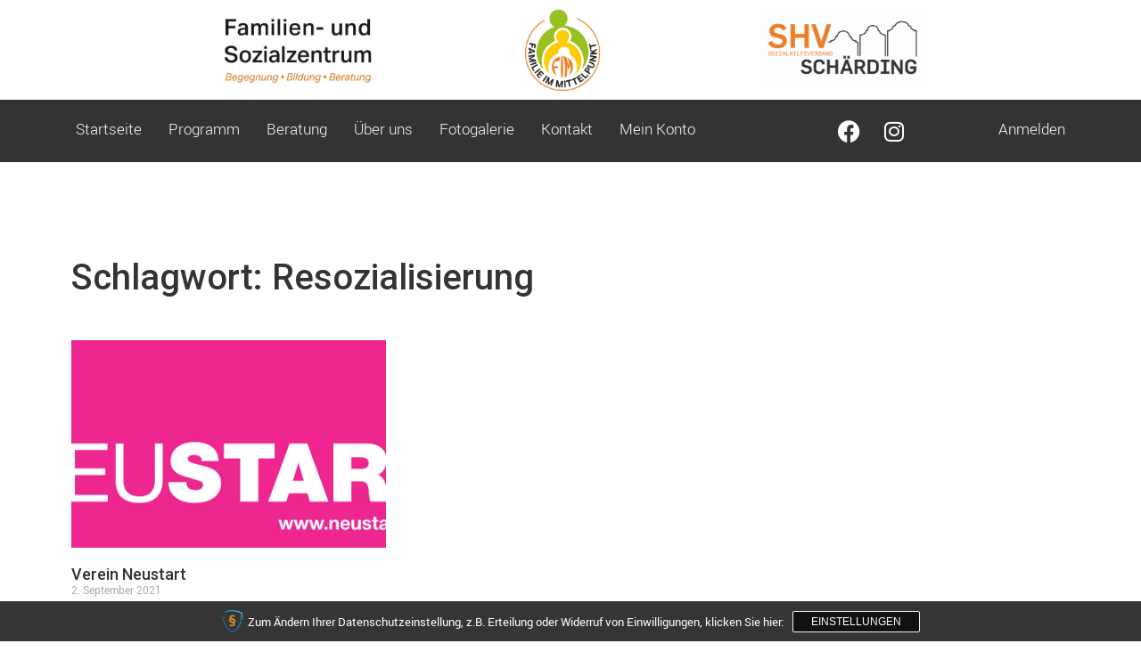

--- FILE ---
content_type: text/css
request_url: https://familienzentrum.at/wp-content/uploads/elementor/css/post-5.css?ver=1768218767
body_size: 466
content:
.elementor-kit-5{--e-global-color-primary:#333333;--e-global-color-secondary:#95C11F;--e-global-color-text:#333333;--e-global-color-accent:#61CE70;--e-global-color-8c748e9:#E68D18;--e-global-color-83208f1:#333333;--e-global-color-b1e1b95:#FFFFFF;--e-global-color-4b3f8f3:#000000;--e-global-color-aaeb218:#333333;--e-global-color-df73c1a:#EDEDED;--e-global-color-bff9975:#95C11F;--e-global-color-769a206:#FFCC00;--e-global-color-0af40c3:#a3a3a3;--e-global-color-fab2249:#4888B3;--e-global-color-ac5356e:#562C21;--e-global-color-17bf55e:#74ACC3;--e-global-color-91d7da9:#D35192;--e-global-color-a844ef2:#2D2954;--e-global-color-aea2b4e:#C03A11;--e-global-color-0f96024:#814B93;--e-global-color-ddd9225:#30793E;--e-global-color-606ae82:#DE7B0F;--e-global-typography-primary-font-family:"Roboto";--e-global-typography-primary-font-weight:600;--e-global-typography-secondary-font-family:"Roboto Slab";--e-global-typography-secondary-font-weight:400;--e-global-typography-text-font-family:"Roboto";--e-global-typography-text-font-weight:400;--e-global-typography-accent-font-family:"Roboto";--e-global-typography-accent-font-weight:500;color:var( --e-global-color-text );}.elementor-kit-5 e-page-transition{background-color:#FFBC7D;}.elementor-kit-5 a{color:var( --e-global-color-text );}.elementor-kit-5 a:hover{color:var( --e-global-color-secondary );}.elementor-section.elementor-section-boxed > .elementor-container{max-width:1140px;}.e-con{--container-max-width:1140px;}.elementor-widget:not(:last-child){margin-block-end:20px;}.elementor-element{--widgets-spacing:20px 20px;--widgets-spacing-row:20px;--widgets-spacing-column:20px;}{}h1.entry-title{display:var(--page-title-display);}@media(max-width:1024px){.elementor-section.elementor-section-boxed > .elementor-container{max-width:1024px;}.e-con{--container-max-width:1024px;}}@media(max-width:767px){.elementor-section.elementor-section-boxed > .elementor-container{max-width:767px;}.e-con{--container-max-width:767px;}}

--- FILE ---
content_type: text/css
request_url: https://familienzentrum.at/wp-content/uploads/elementor/css/post-28837.css?ver=1768218767
body_size: 998
content:
.elementor-28837 .elementor-element.elementor-element-333add4{--display:flex;--flex-direction:row;--container-widget-width:initial;--container-widget-height:100%;--container-widget-flex-grow:1;--container-widget-align-self:stretch;--flex-wrap-mobile:wrap;--justify-content:space-evenly;}.elementor-28837 .elementor-element.elementor-element-333add4:not(.elementor-motion-effects-element-type-background), .elementor-28837 .elementor-element.elementor-element-333add4 > .elementor-motion-effects-container > .elementor-motion-effects-layer{background-color:var( --e-global-color-b1e1b95 );}.elementor-28837 .elementor-element.elementor-element-3f97dc5{width:var( --container-widget-width, 16% );max-width:16%;--container-widget-width:16%;--container-widget-flex-grow:0;text-align:left;}.elementor-28837 .elementor-element.elementor-element-3f97dc5.elementor-element{--flex-grow:0;--flex-shrink:0;}.elementor-28837 .elementor-element.elementor-element-3f97dc5 img{width:100%;}.elementor-28837 .elementor-element.elementor-element-71fd7db{width:var( --container-widget-width, 8% );max-width:8%;--container-widget-width:8%;--container-widget-flex-grow:0;text-align:left;}.elementor-28837 .elementor-element.elementor-element-71fd7db.elementor-element{--flex-grow:0;--flex-shrink:0;}.elementor-28837 .elementor-element.elementor-element-71fd7db img{width:96%;}.elementor-28837 .elementor-element.elementor-element-c6c54e3{width:var( --container-widget-width, 17% );max-width:17%;--container-widget-width:17%;--container-widget-flex-grow:0;}.elementor-28837 .elementor-element.elementor-element-c6c54e3 img{width:100%;}.elementor-28837 .elementor-element.elementor-element-630ec2e{--display:flex;--flex-direction:row;--container-widget-width:calc( ( 1 - var( --container-widget-flex-grow ) ) * 100% );--container-widget-height:100%;--container-widget-flex-grow:1;--container-widget-align-self:stretch;--flex-wrap-mobile:wrap;--align-items:stretch;--gap:10px 10px;--row-gap:10px;--column-gap:10px;--margin-top:0px;--margin-bottom:0px;--margin-left:0px;--margin-right:0px;--padding-top:0px;--padding-bottom:0px;--padding-left:0px;--padding-right:0px;}.elementor-28837 .elementor-element.elementor-element-630ec2e:not(.elementor-motion-effects-element-type-background), .elementor-28837 .elementor-element.elementor-element-630ec2e > .elementor-motion-effects-container > .elementor-motion-effects-layer{background-color:var( --e-global-color-aaeb218 );}.elementor-28837 .elementor-element.elementor-element-98964e2{--display:flex;--margin-top:0px;--margin-bottom:0px;--margin-left:0px;--margin-right:0px;--padding-top:0px;--padding-bottom:0px;--padding-left:0px;--padding-right:0px;}.elementor-28837 .elementor-element.elementor-element-c787df5{--display:flex;--flex-direction:row;--container-widget-width:calc( ( 1 - var( --container-widget-flex-grow ) ) * 100% );--container-widget-height:100%;--container-widget-flex-grow:1;--container-widget-align-self:stretch;--flex-wrap-mobile:wrap;--align-items:stretch;--gap:10px 10px;--row-gap:10px;--column-gap:10px;--margin-top:0px;--margin-bottom:0px;--margin-left:0px;--margin-right:0px;--padding-top:10px;--padding-bottom:10px;--padding-left:0px;--padding-right:0px;}.elementor-28837 .elementor-element.elementor-element-1eb7715{--display:flex;--margin-top:0px;--margin-bottom:0px;--margin-left:0px;--margin-right:0px;--padding-top:0px;--padding-bottom:0px;--padding-left:0px;--padding-right:0px;}.elementor-28837 .elementor-element.elementor-element-8780fea > .elementor-widget-container{margin:0px 0px 0px 0px;padding:0px 0px 0px 0px;}.elementor-28837 .elementor-element.elementor-element-8780fea .elementor-menu-toggle{margin-right:auto;}.elementor-28837 .elementor-element.elementor-element-8780fea .elementor-nav-menu .elementor-item{font-family:"Roboto", Sans-serif;font-size:17px;font-weight:300;}.elementor-28837 .elementor-element.elementor-element-8780fea .elementor-nav-menu--main .elementor-item{color:var( --e-global-color-b1e1b95 );fill:var( --e-global-color-b1e1b95 );padding-left:15px;padding-right:15px;}.elementor-28837 .elementor-element.elementor-element-8780fea .elementor-nav-menu--main .elementor-item:hover,
					.elementor-28837 .elementor-element.elementor-element-8780fea .elementor-nav-menu--main .elementor-item.elementor-item-active,
					.elementor-28837 .elementor-element.elementor-element-8780fea .elementor-nav-menu--main .elementor-item.highlighted,
					.elementor-28837 .elementor-element.elementor-element-8780fea .elementor-nav-menu--main .elementor-item:focus{color:var( --e-global-color-secondary );fill:var( --e-global-color-secondary );}.elementor-28837 .elementor-element.elementor-element-8780fea .elementor-nav-menu--main .elementor-item.elementor-item-active{color:var( --e-global-color-secondary );}.elementor-28837 .elementor-element.elementor-element-8780fea div.elementor-menu-toggle{color:var( --e-global-color-b1e1b95 );}.elementor-28837 .elementor-element.elementor-element-8780fea div.elementor-menu-toggle svg{fill:var( --e-global-color-b1e1b95 );}.elementor-28837 .elementor-element.elementor-element-558efd9{--grid-template-columns:repeat(2, auto);--grid-column-gap:5px;--grid-row-gap:0px;}.elementor-28837 .elementor-element.elementor-element-558efd9 .elementor-widget-container{text-align:center;}.elementor-28837 .elementor-element.elementor-element-558efd9 .elementor-social-icon{background-color:var( --e-global-color-83208f1 );}.elementor-28837 .elementor-element.elementor-element-558efd9 .elementor-social-icon i{color:var( --e-global-color-b1e1b95 );}.elementor-28837 .elementor-element.elementor-element-558efd9 .elementor-social-icon svg{fill:var( --e-global-color-b1e1b95 );}.elementor-28837 .elementor-element.elementor-element-bc13581{--display:flex;--justify-content:center;--margin-top:0px;--margin-bottom:0px;--margin-left:0px;--margin-right:0px;--padding-top:0px;--padding-bottom:0px;--padding-left:0px;--padding-right:0px;}.elementor-28837 .elementor-element.elementor-element-68dc765 > .elementor-widget-container{margin:0px 0px 0px 0px;padding:0px 0px 0px 0px;}.elementor-28837 .elementor-element.elementor-element-68dc765 .elementor-nav-menu .elementor-item{font-family:"Roboto", Sans-serif;font-size:17px;font-weight:300;}.elementor-28837 .elementor-element.elementor-element-68dc765 .elementor-nav-menu--main .elementor-item{color:var( --e-global-color-b1e1b95 );fill:var( --e-global-color-b1e1b95 );padding-left:15px;padding-right:15px;}.elementor-28837 .elementor-element.elementor-element-68dc765 .elementor-nav-menu--main .elementor-item:hover,
					.elementor-28837 .elementor-element.elementor-element-68dc765 .elementor-nav-menu--main .elementor-item.elementor-item-active,
					.elementor-28837 .elementor-element.elementor-element-68dc765 .elementor-nav-menu--main .elementor-item.highlighted,
					.elementor-28837 .elementor-element.elementor-element-68dc765 .elementor-nav-menu--main .elementor-item:focus{color:var( --e-global-color-secondary );fill:var( --e-global-color-secondary );}.elementor-28837 .elementor-element.elementor-element-68dc765 .elementor-nav-menu--main .elementor-item.elementor-item-active{color:var( --e-global-color-secondary );}.elementor-theme-builder-content-area{height:400px;}.elementor-location-header:before, .elementor-location-footer:before{content:"";display:table;clear:both;}@media(min-width:768px){.elementor-28837 .elementor-element.elementor-element-98964e2{--width:100%;}.elementor-28837 .elementor-element.elementor-element-1eb7715{--width:82.232%;}.elementor-28837 .elementor-element.elementor-element-bc13581{--width:17.634%;}}@media(max-width:1024px){.elementor-28837 .elementor-element.elementor-element-333add4{--padding-top:15px;--padding-bottom:15px;--padding-left:0px;--padding-right:0px;}.elementor-28837 .elementor-element.elementor-element-630ec2e{--margin-top:0px;--margin-bottom:0px;--margin-left:0px;--margin-right:0px;--padding-top:0px;--padding-bottom:0px;--padding-left:0px;--padding-right:0px;}.elementor-28837 .elementor-element.elementor-element-8780fea{--nav-menu-icon-size:32px;}}@media(max-width:767px){.elementor-28837 .elementor-element.elementor-element-333add4{--margin-top:0px;--margin-bottom:0px;--margin-left:0px;--margin-right:0px;--padding-top:8px;--padding-bottom:8px;--padding-left:8px;--padding-right:8px;}.elementor-28837 .elementor-element.elementor-element-3f97dc5{--container-widget-width:20%;--container-widget-flex-grow:0;width:var( --container-widget-width, 20% );max-width:20%;}.elementor-28837 .elementor-element.elementor-element-71fd7db{--container-widget-width:10%;--container-widget-flex-grow:0;width:var( --container-widget-width, 10% );max-width:10%;}.elementor-28837 .elementor-element.elementor-element-c6c54e3{--container-widget-width:23%;--container-widget-flex-grow:0;width:var( --container-widget-width, 23% );max-width:23%;}.elementor-28837 .elementor-element.elementor-element-630ec2e{--margin-top:0px;--margin-bottom:0px;--margin-left:0px;--margin-right:0px;--padding-top:0px;--padding-bottom:0px;--padding-left:0px;--padding-right:0px;}.elementor-28837 .elementor-element.elementor-element-1eb7715{--width:18%;--align-items:flex-start;--container-widget-width:calc( ( 1 - var( --container-widget-flex-grow ) ) * 100% );--margin-top:0px;--margin-bottom:0px;--margin-left:0px;--margin-right:0px;--padding-top:0px;--padding-bottom:0px;--padding-left:0px;--padding-right:0px;}.elementor-28837 .elementor-element.elementor-element-8780fea > .elementor-widget-container{margin:3px 0px -7px 13px;}.elementor-28837 .elementor-element.elementor-element-8780fea{--nav-menu-icon-size:28px;}.elementor-28837 .elementor-element.elementor-element-bc13581{--width:38%;}}@media(max-width:1024px) and (min-width:768px){.elementor-28837 .elementor-element.elementor-element-630ec2e{--content-width:73%;}}

--- FILE ---
content_type: text/css
request_url: https://familienzentrum.at/wp-content/uploads/elementor/css/post-28849.css?ver=1768218767
body_size: 557
content:
.elementor-28849 .elementor-element.elementor-element-da5ebc6:not(.elementor-motion-effects-element-type-background), .elementor-28849 .elementor-element.elementor-element-da5ebc6 > .elementor-motion-effects-container > .elementor-motion-effects-layer{background-color:var( --e-global-color-83208f1 );}.elementor-28849 .elementor-element.elementor-element-da5ebc6{transition:background 0.3s, border 0.3s, border-radius 0.3s, box-shadow 0.3s;padding:30px 0px 050px 0px;}.elementor-28849 .elementor-element.elementor-element-da5ebc6 > .elementor-background-overlay{transition:background 0.3s, border-radius 0.3s, opacity 0.3s;}.elementor-28849 .elementor-element.elementor-element-89c4850 .elementor-element-populated a{color:var( --e-global-color-b1e1b95 );}.elementor-28849 .elementor-element.elementor-element-89c4850 .elementor-element-populated a:hover{color:var( --e-global-color-secondary );}.elementor-28849 .elementor-element.elementor-element-a09190e > .elementor-widget-container{margin:0px 0px 0px 0px;padding:0px 0px 0px 0px;}.elementor-28849 .elementor-element.elementor-element-a09190e .elementor-heading-title{font-size:23px;color:var( --e-global-color-b1e1b95 );}.elementor-28849 .elementor-element.elementor-element-2f332b0 > .elementor-widget-container{margin:0px 0px 0px 0px;padding:0px 0px 0px 0px;}.elementor-28849 .elementor-element.elementor-element-2f332b0{color:var( --e-global-color-b1e1b95 );font-family:"Roboto", Sans-serif;font-weight:300;}.elementor-28849 .elementor-element.elementor-element-427ef51 > .elementor-element-populated{color:var( --e-global-color-b1e1b95 );}.elementor-28849 .elementor-element.elementor-element-427ef51 .elementor-element-populated a{color:var( --e-global-color-b1e1b95 );}.elementor-28849 .elementor-element.elementor-element-427ef51 .elementor-element-populated a:hover{color:var( --e-global-color-secondary );}.elementor-28849 .elementor-element.elementor-element-4e73ed5 .elementor-heading-title{font-size:23px;color:var( --e-global-color-b1e1b95 );}.elementor-28849 .elementor-element.elementor-element-aaacecc > .elementor-widget-container{margin:0px 0px 0px 0px;padding:0px 0px 0px 0px;}.elementor-28849 .elementor-element.elementor-element-aaacecc{color:var( --e-global-color-b1e1b95 );font-family:"Roboto", Sans-serif;font-weight:300;}.elementor-28849 .elementor-element.elementor-element-a6103c6 .elementor-element-populated a{color:var( --e-global-color-b1e1b95 );}.elementor-28849 .elementor-element.elementor-element-a6103c6 .elementor-element-populated a:hover{color:var( --e-global-color-secondary );}.elementor-28849 .elementor-element.elementor-element-4bf5e8b .elementor-heading-title{font-size:23px;color:var( --e-global-color-b1e1b95 );}.elementor-28849 .elementor-element.elementor-element-549d073 > .elementor-widget-container{margin:0px 0px 0px 0px;padding:0px 0px 0px 0px;}.elementor-28849 .elementor-element.elementor-element-549d073{color:var( --e-global-color-b1e1b95 );font-family:"Roboto", Sans-serif;font-weight:300;}.elementor-28849 .elementor-element.elementor-element-ea90211 > .elementor-container > .elementor-column > .elementor-widget-wrap{align-content:center;align-items:center;}.elementor-28849 .elementor-element.elementor-element-ea90211:not(.elementor-motion-effects-element-type-background), .elementor-28849 .elementor-element.elementor-element-ea90211 > .elementor-motion-effects-container > .elementor-motion-effects-layer{background-color:#f4f4f4;}.elementor-28849 .elementor-element.elementor-element-ea90211 > .elementor-container{min-height:50px;}.elementor-28849 .elementor-element.elementor-element-ea90211{transition:background 0.3s, border 0.3s, border-radius 0.3s, box-shadow 0.3s;}.elementor-28849 .elementor-element.elementor-element-ea90211 > .elementor-background-overlay{transition:background 0.3s, border-radius 0.3s, opacity 0.3s;}.elementor-28849 .elementor-element.elementor-element-6181d3d1{text-align:left;}.elementor-28849 .elementor-element.elementor-element-6181d3d1 .elementor-heading-title{font-size:12px;font-weight:300;text-transform:uppercase;color:#7a7a7a;}.elementor-28849 .elementor-element.elementor-element-136ebd4e{text-align:right;}.elementor-28849 .elementor-element.elementor-element-136ebd4e .elementor-heading-title{font-size:12px;font-weight:300;color:#7a7a7a;}.elementor-theme-builder-content-area{height:400px;}.elementor-location-header:before, .elementor-location-footer:before{content:"";display:table;clear:both;}@media(max-width:1024px){.elementor-28849 .elementor-element.elementor-element-ea90211{padding:5px 20px 5px 20px;}}@media(max-width:767px){.elementor-28849 .elementor-element.elementor-element-6181d3d1{text-align:center;}.elementor-28849 .elementor-element.elementor-element-136ebd4e{text-align:center;}}

--- FILE ---
content_type: text/css
request_url: https://familienzentrum.at/wp-content/uploads/elementor/css/post-3685.css?ver=1768219672
body_size: 275
content:
.elementor-3685 .elementor-element.elementor-element-c1a6cce{padding:100px 0px 100px 0px;}.elementor-3685 .elementor-element.elementor-element-3451baa > .elementor-widget-container{margin:0px 0px 0px 0px;padding:0px 0px 30px 0px;}.elementor-3685 .elementor-element.elementor-element-0dd1bbe{--grid-row-gap:35px;--grid-column-gap:30px;}.elementor-3685 .elementor-element.elementor-element-0dd1bbe .elementor-posts-container .elementor-post__thumbnail{padding-bottom:calc( 0.66 * 100% );}.elementor-3685 .elementor-element.elementor-element-0dd1bbe:after{content:"0.66";}.elementor-3685 .elementor-element.elementor-element-0dd1bbe .elementor-post__thumbnail__link{width:100%;}.elementor-3685 .elementor-element.elementor-element-0dd1bbe .elementor-post__meta-data span + span:before{content:"///";}.elementor-3685 .elementor-element.elementor-element-0dd1bbe.elementor-posts--thumbnail-left .elementor-post__thumbnail__link{margin-right:19px;}.elementor-3685 .elementor-element.elementor-element-0dd1bbe.elementor-posts--thumbnail-right .elementor-post__thumbnail__link{margin-left:19px;}.elementor-3685 .elementor-element.elementor-element-0dd1bbe.elementor-posts--thumbnail-top .elementor-post__thumbnail__link{margin-bottom:19px;}.elementor-3685 .elementor-element.elementor-element-0dd1bbe .elementor-pagination{text-align:center;}body:not(.rtl) .elementor-3685 .elementor-element.elementor-element-0dd1bbe .elementor-pagination .page-numbers:not(:first-child){margin-left:calc( 10px/2 );}body:not(.rtl) .elementor-3685 .elementor-element.elementor-element-0dd1bbe .elementor-pagination .page-numbers:not(:last-child){margin-right:calc( 10px/2 );}body.rtl .elementor-3685 .elementor-element.elementor-element-0dd1bbe .elementor-pagination .page-numbers:not(:first-child){margin-right:calc( 10px/2 );}body.rtl .elementor-3685 .elementor-element.elementor-element-0dd1bbe .elementor-pagination .page-numbers:not(:last-child){margin-left:calc( 10px/2 );}@media(max-width:767px){.elementor-3685 .elementor-element.elementor-element-0dd1bbe .elementor-posts-container .elementor-post__thumbnail{padding-bottom:calc( 0.5 * 100% );}.elementor-3685 .elementor-element.elementor-element-0dd1bbe:after{content:"0.5";}.elementor-3685 .elementor-element.elementor-element-0dd1bbe .elementor-post__thumbnail__link{width:100%;}}